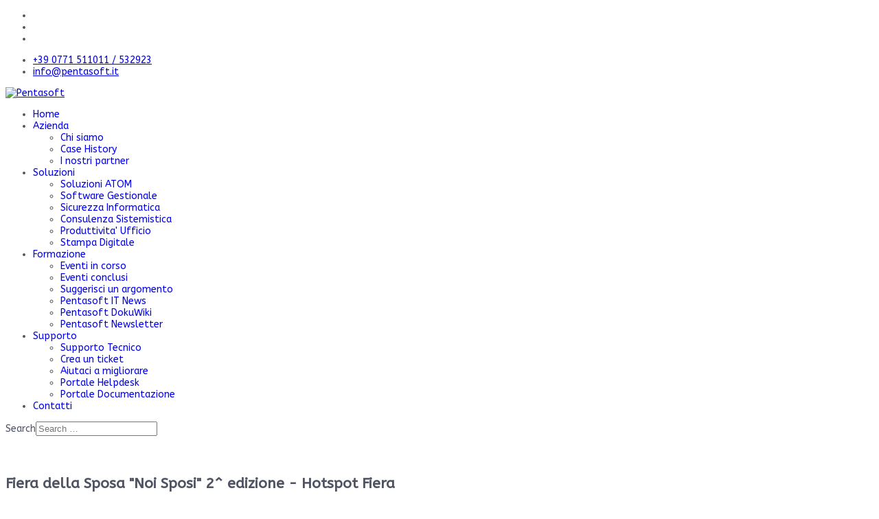

--- FILE ---
content_type: text/html; charset=utf-8
request_url: https://www.pentasoft.it/index.php?option=com_content&view=article&id=129&catid=16&Itemid=1061
body_size: 6862
content:

<!doctype html>
<html lang="en-gb" dir="ltr">
	<head>
		
		<meta name="viewport" content="width=device-width, initial-scale=1, shrink-to-fit=no">
		<meta charset="utf-8">
	<meta name="description" content="Questa e' la sezione di cui siamo piu' fieri... Ecco alcuni dei lavori che abbiamo eseguito per i nostri clienti nel corso degli anni a testimonianza del nostro">
	<meta name="generator" content="Joomla! - Open Source Content Management">
	<title>Fiera della Sposa &quot;Noi Sposi&quot; 2^ edizione - Hotspot Fiera</title>
	<link href="/templates/shaper_helixultimate/images/favicon.ico" rel="icon" type="image/vnd.microsoft.icon">
	<link href="https://www.pentasoft.it/index.php?option=com_finder&amp;view=search&amp;format=opensearch&amp;Itemid=1092" rel="search" title="OpenSearch Pentasoft" type="application/opensearchdescription+xml">
<link href="/media/vendor/awesomplete/css/awesomplete.css?1.1.7" rel="stylesheet">
	<link href="/media/vendor/joomla-custom-elements/css/joomla-alert.min.css?0.4.1" rel="stylesheet">
	<link href="//fonts.googleapis.com/css?family=ABeeZee:100,100i,200,200i,300,300i,400,400i,500,500i,600,600i,700,700i,800,800i,900,900i&amp;subset=latin&amp;display=swap" rel="stylesheet" media="none" onload="media=&quot;all&quot;">
	<link href="/templates/shaper_helixultimate/css/bootstrap.min.css" rel="stylesheet">
	<link href="/plugins/system/helixultimate/assets/css/system-j4.min.css" rel="stylesheet">
	<link href="/media/system/css/joomla-fontawesome.min.css?5ce7b9" rel="stylesheet">
	<link href="/templates/shaper_helixultimate/css/template.css" rel="stylesheet">
	<link href="/templates/shaper_helixultimate/css/presets/default.css" rel="stylesheet">
	<style>#sp-main-body {
  padding: 20px 0;
}

.article-header {
  padding-top: 20px;
}

.sppb-row-container {
        max-width: 1290px;
    }</style>
	<style>body{font-family: 'ABeeZee', sans-serif;font-size: 14px;color: #4f5362;text-decoration: none;}
</style>
	<style>.sp-megamenu-parent > li > a, .sp-megamenu-parent > li > span, .sp-megamenu-parent .sp-dropdown li.sp-menu-item > a{font-family: 'ABeeZee', sans-serif;font-size: 14px;text-decoration: none;}
</style>
	<style>.menu.nav-pills > li > a, .menu.nav-pills > li > span, .menu.nav-pills .sp-dropdown li.sp-menu-item > a{font-family: 'ABeeZee', sans-serif;font-size: 14px;text-decoration: none;}
</style>
	<style>.logo-image {height:37px;}.logo-image-phone {height:37px;}</style>
	<style>@media(max-width: 992px) {.logo-image {height: 36px;}.logo-image-phone {height: 36px;}}</style>
	<style>@media(max-width: 576px) {.logo-image {height: 36px;}.logo-image-phone {height: 36px;}}</style>
<script src="/media/vendor/jquery/js/jquery.min.js?3.7.1"></script>
	<script src="/media/legacy/js/jquery-noconflict.min.js?504da4"></script>
	<script type="application/json" class="joomla-script-options new">{"data":{"breakpoints":{"tablet":991,"mobile":480},"header":{"stickyOffset":"0"}},"joomla.jtext":{"MOD_FINDER_SEARCH_VALUE":"Search &hellip;","COM_FINDER_SEARCH_FORM_LIST_LABEL":"Search Results","JLIB_JS_AJAX_ERROR_OTHER":"An error has occurred while fetching the JSON data: HTTP %s status code.","JLIB_JS_AJAX_ERROR_PARSE":"A parse error has occurred while processing the following JSON data:<br><code style=\"color:inherit;white-space:pre-wrap;padding:0;margin:0;border:0;background:inherit;\">%s<\/code>","ERROR":"Error","MESSAGE":"Message","NOTICE":"Notice","WARNING":"Warning","JCLOSE":"Close","JOK":"OK","JOPEN":"Open"},"finder-search":{"url":"\/index.php?option=com_finder&task=suggestions.suggest&format=json&tmpl=component&Itemid=1092"},"system.paths":{"root":"","rootFull":"https:\/\/www.pentasoft.it\/","base":"","baseFull":"https:\/\/www.pentasoft.it\/"},"csrf.token":"6701980bde580c53ff67848a9fcc8804"}</script>
	<script src="/media/system/js/core.min.js?2cb912"></script>
	<script src="/media/vendor/bootstrap/js/alert.min.js?5.3.3" type="module"></script>
	<script src="/media/vendor/bootstrap/js/button.min.js?5.3.3" type="module"></script>
	<script src="/media/vendor/bootstrap/js/carousel.min.js?5.3.3" type="module"></script>
	<script src="/media/vendor/bootstrap/js/collapse.min.js?5.3.3" type="module"></script>
	<script src="/media/vendor/bootstrap/js/dropdown.min.js?5.3.3" type="module"></script>
	<script src="/media/vendor/bootstrap/js/modal.min.js?5.3.3" type="module"></script>
	<script src="/media/vendor/bootstrap/js/offcanvas.min.js?5.3.3" type="module"></script>
	<script src="/media/vendor/bootstrap/js/popover.min.js?5.3.3" type="module"></script>
	<script src="/media/vendor/bootstrap/js/scrollspy.min.js?5.3.3" type="module"></script>
	<script src="/media/vendor/bootstrap/js/tab.min.js?5.3.3" type="module"></script>
	<script src="/media/vendor/bootstrap/js/toast.min.js?5.3.3" type="module"></script>
	<script src="/media/system/js/showon.min.js?e51227" type="module"></script>
	<script src="/media/vendor/awesomplete/js/awesomplete.min.js?1.1.7" defer></script>
	<script src="/media/com_finder/js/finder.min.js?755761" type="module"></script>
	<script src="/media/mod_menu/js/menu.min.js?5ce7b9" type="module"></script>
	<script src="/media/system/js/messages.min.js?9a4811" type="module"></script>
	<script src="/templates/shaper_helixultimate/js/main.js"></script>
	<script type="application/ld+json">{"@context":"https://schema.org","@type":"BreadcrumbList","@id":"https://www.pentasoft.it/#/schema/BreadcrumbList/105","itemListElement":[{"@type":"ListItem","position":1,"item":{"@id":"https://www.pentasoft.it/index.php?option=com_sppagebuilder&amp;view=page&amp;id=1&amp;Itemid=1092","name":"Home"}},{"@type":"ListItem","position":2,"item":{"@id":"https://www.pentasoft.it/index.php?option=com_content&amp;view=article&amp;id=12:chi-siamo-2&amp;Itemid=1059&amp;catid=75","name":"Azienda"}},{"@type":"ListItem","position":3,"item":{"@id":"https://www.pentasoft.it/index.php?option=com_content&amp;view=category&amp;id=16&amp;Itemid=1061","name":"Case History"}},{"@type":"ListItem","position":4,"item":{"name":"Fiera della Sposa &quot;Noi Sposi&quot; 2^ edizione - Hotspot Fiera"}}]}</script>
	<script type="application/ld+json">{"@context":"https://schema.org","@graph":[{"@type":"Organization","@id":"https://www.pentasoft.it/#/schema/Organization/base","name":"Pentasoft","url":"https://www.pentasoft.it/"},{"@type":"WebSite","@id":"https://www.pentasoft.it/#/schema/WebSite/base","url":"https://www.pentasoft.it/","name":"Pentasoft","publisher":{"@id":"https://www.pentasoft.it/#/schema/Organization/base"}},{"@type":"WebPage","@id":"https://www.pentasoft.it/#/schema/WebPage/base","url":"https://www.pentasoft.it/index.php?option=com_content&amp;view=article&amp;id=129&amp;catid=16&amp;Itemid=1061","name":"Fiera della Sposa \"Noi Sposi\" 2^ edizione - Hotspot Fiera","description":"Questa e' la sezione di cui siamo piu' fieri... Ecco alcuni dei lavori che abbiamo eseguito per i nostri clienti nel corso degli anni a testimonianza del nostro","isPartOf":{"@id":"https://www.pentasoft.it/#/schema/WebSite/base"},"about":{"@id":"https://www.pentasoft.it/#/schema/Organization/base"},"inLanguage":"en-GB"},{"@type":"Article","@id":"https://www.pentasoft.it/#/schema/com_content/article/129","name":"Fiera della Sposa \"Noi Sposi\" 2^ edizione - Hotspot Fiera","headline":"Fiera della Sposa \"Noi Sposi\" 2^ edizione - Hotspot Fiera","inLanguage":"en-GB","isPartOf":{"@id":"https://www.pentasoft.it/#/schema/WebPage/base"}}]}</script>
	<script>template="shaper_helixultimate";</script>
	<script>
				document.addEventListener("DOMContentLoaded", () =>{
					window.htmlAddContent = window?.htmlAddContent || "";
					if (window.htmlAddContent) {
        				document.body.insertAdjacentHTML("beforeend", window.htmlAddContent);
					}
				});
			</script>
<!-- favicon -->
   <link rel="apple-touch-icon" sizes="180x180" href="/favicon/apple-touch-icon.png">
   <link rel="icon" type="image/png" sizes="32x32" href="/favicon/favicon-32x32.png">
   <link rel="icon" type="image/png" sizes="16x16" href="/favicon/favicon-16x16.png">
   <link rel="manifest" href="/favicon/site.webmanifest">
<!-- favicon -->
			</head>
	<body class="site helix-ultimate hu com_content com-content view-article layout-default task-none itemid-1061 en-gb ltr sticky-header layout-fluid offcanvas-init offcanvs-position-right">

		
		
		<div class="body-wrapper">
			<div class="body-innerwrapper">
				
	<div class="sticky-header-placeholder"></div>
<div id="sp-top-bar">
	<div class="container">
		<div class="container-inner">
			<div class="row">
				<div id="sp-top1" class="col-lg-6">
					<div class="sp-column text-center text-lg-start">
													<ul class="social-icons"><li class="social-icon-facebook"><a target="_blank" rel="noopener noreferrer" href="https://www.facebook.com/pentasoft.srl" aria-label="Facebook"><span class="fab fa-facebook" aria-hidden="true"></span></a></li><li class="social-icon-youtube"><a target="_blank" rel="noopener noreferrer" href="https://www.youtube.com/user/pentasoftvideo" aria-label="Youtube"><span class="fab fa-youtube" aria-hidden="true"></span></a></li><li class="social-icon-linkedin"><a target="_blank" rel="noopener noreferrer" href="https://www.linkedin.com/company/pentasoft-srl/" aria-label="Linkedin"><span class="fab fa-linkedin" aria-hidden="true"></span></a></li></ul>						
												
					</div>
				</div>

				<div id="sp-top2" class="col-lg-6">
					<div class="sp-column text-center text-lg-end">
						
													<ul class="sp-contact-info"><li class="sp-contact-phone"><span class="fas fa-phone" aria-hidden="true"></span> <a href="tel:+390771511011/532923">+39 0771 511011 / 532923</a></li><li class="sp-contact-email"><span class="far fa-envelope" aria-hidden="true"></span> <a href="mailto:info@pentasoft.it">info@pentasoft.it</a></li></ul>												
					</div>
				</div>
			</div>
		</div>
	</div>
</div>

<header id="sp-header">
	<div class="container">
		<div class="container-inner">
			<div class="row">
				<!-- Logo -->
				<div id="sp-logo" class="col-auto">
					<div class="sp-column">
						<div class="logo"><a href="/">
				<img class='logo-image '
					srcset='https://www.pentasoft.it/images/logo_pentasoft/logo_white_200.png 1x'
					src='https://www.pentasoft.it/images/logo_pentasoft/logo_white_200.png'
					height='37'
					alt='Pentasoft'
				/>
				</a></div>						
					</div>
				</div>

				<!-- Menu -->
				<div id="sp-menu" class="col-auto flex-auto">
					<div class="sp-column d-flex justify-content-end align-items-center">
						<nav class="sp-megamenu-wrapper d-flex" role="navigation" aria-label="navigation"><a id="offcanvas-toggler" aria-label="Menu" class="offcanvas-toggler-right d-flex d-lg-none" href="#"><div class="burger-icon" aria-hidden="true"><span></span><span></span><span></span></div></a><ul class="sp-megamenu-parent menu-animation-zoom d-none d-lg-block"><li class="sp-menu-item"><a   href="/index.php?option=com_sppagebuilder&amp;view=page&amp;id=1&amp;Itemid=1092"  >Home</a></li><li class="sp-menu-item sp-has-child active"><a   href="/index.php?option=com_content&amp;view=article&amp;id=12&amp;Itemid=1059"  >Azienda</a><div class="sp-dropdown sp-dropdown-main sp-menu-right" style="width: 240px;"><div class="sp-dropdown-inner"><ul class="sp-dropdown-items"><li class="sp-menu-item"><a   href="/index.php?option=com_content&amp;view=article&amp;id=12&amp;Itemid=1066"  >Chi siamo</a></li><li class="sp-menu-item current-item active"><a aria-current="page"  href="/index.php?option=com_content&amp;view=category&amp;id=16&amp;Itemid=1061"  >Case History</a></li><li class="sp-menu-item"><a   href="/index.php?option=com_content&amp;view=category&amp;id=23&amp;Itemid=1064"  >I nostri partner</a></li></ul></div></div></li><li class="sp-menu-item sp-has-child"><a   href="/index.php?option=com_content&amp;view=article&amp;id=188&amp;Itemid=1073"  >Soluzioni</a><div class="sp-dropdown sp-dropdown-main sp-menu-right" style="width: 240px;"><div class="sp-dropdown-inner"><ul class="sp-dropdown-items"><li class="sp-menu-item"><a   href="/index.php?option=com_sppagebuilder&amp;view=page&amp;id=15&amp;Itemid=1095"  >Soluzioni ATOM</a></li><li class="sp-menu-item"><a   href="/index.php?option=com_content&amp;view=category&amp;id=22&amp;Itemid=1079"  >Software Gestionale</a></li><li class="sp-menu-item"><a   href="/index.php?option=com_content&amp;view=article&amp;id=207&amp;Itemid=1078"  >Sicurezza Informatica</a></li><li class="sp-menu-item"><a   href="/index.php?option=com_content&amp;view=article&amp;id=233&amp;Itemid=1075"  >Consulenza Sistemistica</a></li><li class="sp-menu-item"><a   href="/index.php?option=com_content&amp;view=article&amp;id=267&amp;Itemid=1096"  >Produttivita' Ufficio</a></li><li class="sp-menu-item"><a   href="/index.php?option=com_content&amp;view=article&amp;id=187&amp;Itemid=1077"  >Stampa Digitale</a></li></ul></div></div></li><li class="sp-menu-item sp-has-child"><a   href="/index.php?option=com_content&amp;view=category&amp;id=67&amp;Itemid=1069"  >Formazione</a><div class="sp-dropdown sp-dropdown-main sp-menu-right" style="width: 240px;"><div class="sp-dropdown-inner"><ul class="sp-dropdown-items"><li class="sp-menu-item"><a   href="/index.php?option=com_content&amp;view=category&amp;id=67&amp;Itemid=1165"  >Eventi in corso</a></li><li class="sp-menu-item"><a   href="/index.php?option=com_content&amp;view=category&amp;id=66&amp;Itemid=1166"  >Eventi conclusi</a></li><li class="sp-menu-item"><a   href="https://forms.office.com/Pages/ResponsePage.aspx?id=am8Yoromm0-H0ajFRKTuYA0OR6iAyARPkakDGpE5IM5UMUM2Q1UxVFhaR1VMRURLT0lPT1cwMThWSiQlQCN0PWcu"  >Suggerisci un argomento</a></li><li class="sp-menu-item"><a   href="/index.php?option=com_content&amp;view=category&amp;id=26&amp;Itemid=1070"  >Pentasoft IT News</a></li><li class="sp-menu-item"><a   href="http://wiki.pentasoft.it"  >Pentasoft DokuWiki</a></li><li class="sp-menu-item"><a   href="/index.php?option=com_content&amp;view=article&amp;id=291&amp;Itemid=1072"  >Pentasoft Newsletter</a></li></ul></div></div></li><li class="sp-menu-item sp-has-child"><a   href="/index.php?option=com_content&amp;view=article&amp;id=306&amp;Itemid=1067"  >Supporto</a><div class="sp-dropdown sp-dropdown-main sp-menu-right" style="width: 240px;"><div class="sp-dropdown-inner"><ul class="sp-dropdown-items"><li class="sp-menu-item"><a   href="/index.php?option=com_content&amp;view=article&amp;id=306&amp;Itemid=1136"  >Supporto Tecnico</a></li><li class="sp-menu-item"><a   href="https://pentasoft.halopsa.com/portal/"  >Crea un ticket</a></li><li class="sp-menu-item"><a   href="/index.php?option=com_content&amp;view=article&amp;id=270&amp;Itemid=1082"  >Aiutaci a migliorare</a></li><li class="sp-menu-item"><a   href="https://pentasoft.halopsa.com/auth/Account/Login?ReturnUrl=%2Fauth%2Fauthorize%3Fclient_id%3D34fe0a24-85d5-46d4-b9c6-721e23f25843%26response_type%3Dcode%26scope%3Dall%26redirect_uri%3Dhttps%253a%252f%252fpentasoft.halopsa.com%252fportal%252fauth%26act_as%3Dnull%26code_challenge%3DUmP_LO5-fFhotAD6NDwfNmTu2JuVit_fgmtGiDqzUCA%26code_challenge_method%3DS256%26state%3Dl2gKHGCy06_vwGnCkVhPdnGlgg-gsZGcDCV8cNOFGOg%26nonce%3Dp-x3W_gbNrKyKWUdbSm35uzKL_M-znNM85DKdGLQEWw"  >Portale Helpdesk</a></li><li class="sp-menu-item"><a   href="https://pentasoft-srl.eu.itglue.com/"  >Portale Documentazione</a></li></ul></div></div></li><li class="sp-menu-item"><a   href="/index.php?option=com_content&amp;view=article&amp;id=325&amp;Itemid=1074"  >Contatti</a></li></ul></nav>						

						<!-- Related Modules -->
						<div class="d-none d-lg-flex header-modules align-items-center">
															<div class="sp-module "><div class="sp-module-content">
<form class="mod-finder js-finder-searchform form-search" action="/index.php?option=com_finder&amp;view=search&amp;Itemid=1092" method="get" role="search">
    <label for="mod-finder-searchword-header" class="visually-hidden finder">Search</label><input type="text" name="q" id="mod-finder-searchword-header" class="js-finder-search-query form-control" value="" placeholder="Search &hellip;">
            <input type="hidden" name="option" value="com_finder"><input type="hidden" name="view" value="search"><input type="hidden" name="Itemid" value="1092"></form>
</div></div>							
													</div>

						<!-- if offcanvas position right -->
											</div>
				</div>
			</div>
		</div>
	</div>
</header>
				<main id="sp-main">
					
<section id="sp-section-1" >

				
	
<div class="row">
	<div id="sp-title" class="col-lg-12 "><div class="sp-column "></div></div></div>
				
	</section>

<section id="sp-main-body" >

										<div class="container">
					<div class="container-inner">
						
	
<div class="row">
	
<div id="sp-component" class="col-lg-12 ">
	<div class="sp-column ">
		<div id="system-message-container" aria-live="polite"></div>


		
		<div class="article-details " itemscope itemtype="https://schema.org/Article">
    <meta itemprop="inLanguage" content="en-GB">

    
    
    
    
            <div class="article-header">
                            <h1 itemprop="headline">
                    Fiera della Sposa &quot;Noi Sposi&quot; 2^ edizione - Hotspot Fiera                </h1>
            
            
            
                    </div>
    
    <div class="article-can-edit d-flex flex-wrap justify-content-between">
                
            </div>

    
        
                
    
        
        
        
        <div class="com-content-article__body" itemprop="articleBody">
            <p><img src="/images/mixed/locandina-fiera-sposa-2edizione.png" alt="locandina-fiera-sposa-2edizione.png" width="254" height="300" style="margin: 5px; width: 254px; height: 300px;" title="locandina-fiera-sposa-2edizione.png" /></p>
<p>Anche nella seconda edizione della fiera <strong>Noi Sposi</strong> promossa dalla AR.CO.S siamo stati scelti come partner tecnologici per garantire la copertura wireless dell'area espositori.</p>
<p>Grazie alla copertura wi-fi gli operatori abilitati possono collegarsi ad internet offrendo un migliore servizio ai propri visitatori in fiera</p>         </div>

        
        
        
    

        
    

    
                </div>

					<div class="sp-module-content-bottom clearfix">
				<div class="sp-module "><h3 class="sp-module-title">Altre pagine che potrebbero interessarti</h3><div class="sp-module-content"><ul class="mod-tagssimilar tagssimilar mod-list">
        <li>
                    <a href="/index.php?option=com_content&amp;view=article&amp;id=107:fiera-della-sposa-qnoi-sposiq-1-edizione-wi-fi&amp;catid=16&amp;Itemid=1061">
                                    Fiera della Sposa &quot;Noi Sposi&quot; 1^ edizione - Wi-Fi                            </a>
            </li>
        <li>
                    <a href="/index.php?option=com_content&amp;view=article&amp;id=108:fiera-agroalimentare-prodotti-tipici-1-edizione-wi-fi&amp;catid=16&amp;Itemid=1061">
                                    Fiera Agroalimentare Prodotti Tipici 1^ edizione - Wi-Fi                            </a>
            </li>
        <li>
                    <a href="/index.php?option=com_content&amp;view=article&amp;id=143:mafalda-srl-connessione-vpn-e-wi-fi&amp;catid=16&amp;Itemid=1061">
                                    Mafalda srl - Connessione VPN e Wi-Fi                            </a>
            </li>
        <li>
                    <a href="/index.php?option=com_content&amp;view=article&amp;id=144:fiera-della-sposa-qnoi-sposiq-3-edizione-wi-fi&amp;catid=16&amp;Itemid=1061">
                                    Fiera della Sposa &quot;Noi Sposi&quot; 3^ edizione - Hotspot Fiera                            </a>
            </li>
        <li>
                    <a href="/index.php?option=com_content&amp;view=article&amp;id=156:martone-logistica-infrastruttura-it-ad-hoc-revolution&amp;catid=16&amp;Itemid=1061">
                                    TFM Martone Logistica - Infrastruttura IT &amp; Ad Hoc Revolution                            </a>
            </li>
        <li>
                    <a href="/index.php?option=com_content&amp;view=article&amp;id=169:fondi-sposi-111213-novembre-2011&amp;catid=16&amp;Itemid=1061">
                                    Fondi Sposi 11/12/13 novembre 2011 - Hotspot Fiera                            </a>
            </li>
        <li>
                    <a href="/index.php?option=com_content&amp;view=article&amp;id=188:soluzioni-hardware&amp;catid=75&amp;Itemid=1073">
                                    Soluzioni Hardware e Software per la tua azienda                            </a>
            </li>
        <li>
                    <a href="/index.php?option=com_content&amp;view=article&amp;id=190:la-costiera-di-vinaccia-ferdinando-ad-hoc-revolution&amp;catid=16&amp;Itemid=1061">
                                    La Costiera di Vinaccia Ferdinando - Ad Hoc Revolution                            </a>
            </li>
        <li>
                    <a href="/index.php?option=com_content&amp;view=article&amp;id=260:cooperativa-la-flacca-vpn-tra-sedi-operative&amp;catid=16&amp;Itemid=1061">
                                     La Flacca Società Cooperativa Agricola - VPN sedi operative                            </a>
            </li>
        <li>
                    <a href="/index.php?option=com_content&amp;view=article&amp;id=198:fondisposi-novembre-2012&amp;catid=16&amp;Itemid=1061">
                                    Fondi Sposi 9/10/11 novembre 2012 - Hotspot Fiera                            </a>
            </li>
    </ul>
</div></div>
			</div>
			</div>
</div>
</div>
											</div>
				</div>
						
	</section>

<section id="sp-section-3" >

						<div class="container">
				<div class="container-inner">
			
	
<div class="row">
	<div id="sp-breadcrumb" class="col-lg-12 "><div class="sp-column "><div class="sp-module "><div class="sp-module-content"><nav class="mod-breadcrumbs__wrapper" aria-label="Breadcrumbs">
    <ol class="mod-breadcrumbs breadcrumb px-3 py-2">
                    <li class="mod-breadcrumbs__here float-start">
                You are here: &#160;
            </li>
        
        <li class="mod-breadcrumbs__item breadcrumb-item"><a href="/index.php?option=com_sppagebuilder&amp;view=page&amp;id=1&amp;Itemid=1092" class="pathway"><span>Home</span></a></li><li class="mod-breadcrumbs__item breadcrumb-item"><a href="/index.php?option=com_content&amp;view=article&amp;id=12:chi-siamo-2&amp;Itemid=1059&amp;catid=75" class="pathway"><span>Azienda</span></a></li><li class="mod-breadcrumbs__item breadcrumb-item"><a href="/index.php?option=com_content&amp;view=category&amp;id=16&amp;Itemid=1061" class="pathway"><span>Case History</span></a></li><li class="mod-breadcrumbs__item breadcrumb-item active"><span>Fiera della Sposa &quot;Noi Sposi&quot; 2^ edizione - Hotspot Fiera</span></li>    </ol>
    </nav>
</div></div></div></div></div>
							</div>
			</div>
			
	</section>

<footer id="sp-footer" >

						<div class="container">
				<div class="container-inner">
			
	
<div class="row">
	<div id="sp-footer1" class="col-lg-6 "><div class="sp-column "><span class="sp-copyright">© 2025 PENTASOFT SRL<br>
Via della Torre, 20 - 04022 - Fondi (LT) - P.IVA 01690810591</span></div></div><div id="sp-footer2" class="col-lg-6 "><div class="sp-column "><div class="sp-module "><div class="sp-module-content">
<div id="mod-custom198" class="mod-custom custom">
    <p><a href="/index.php?option=com_users&amp;view=login" rel="nofollow">Area Riservata</a>&nbsp;/&nbsp;<a href="/index.php?option=com_content&amp;view=article&amp;id=52:condizioni-d-uso-privacy-2&amp;catid=75">Condizioni d'uso &amp; Privacy</a></p></div>
</div></div></div></div></div>
							</div>
			</div>
			
	</footer>
				</main>
			</div>
		</div>

		<!-- Off Canvas Menu -->
		<div class="offcanvas-overlay"></div>
		<!-- Rendering the offcanvas style -->
		<!-- If canvas style selected then render the style -->
		<!-- otherwise (for old templates) attach the offcanvas module position -->
					<div class="offcanvas-menu border-menu" tabindex="-1" inert>
	<div class="d-flex align-items-center p-3 pt-4">
				<a href="#" class="close-offcanvas" role="button" aria-label="Close Off-canvas">
			<div class="burger-icon" aria-hidden="true">
				<span></span>
				<span></span>
				<span></span>
			</div>
		</a>
	</div>
	<div class="offcanvas-inner">
		<div class="d-flex header-modules mb-3">
			
					</div>
		
					<div class="sp-module "><div class="sp-module-content"><ul class="mod-menu mod-list menu-nav">
<li class="item-1092 default"><a href="/index.php?option=com_sppagebuilder&amp;view=page&amp;id=1&amp;Itemid=1092" >Home</a></li><li class="item-1059 active menu-deeper menu-parent"><a href="/index.php?option=com_content&amp;view=article&amp;id=12&amp;Itemid=1059" >Azienda<span class="menu-toggler"></span></a><ul class="mod-menu__sub list-unstyled small menu-child"><li class="item-1066"><a href="/index.php?option=com_content&amp;view=article&amp;id=12&amp;Itemid=1066" >Chi siamo</a></li><li class="item-1061 current active"><a href="/index.php?option=com_content&amp;view=category&amp;id=16&amp;Itemid=1061" aria-current="location">Case History</a></li><li class="item-1064"><a href="/index.php?option=com_content&amp;view=category&amp;id=23&amp;Itemid=1064" >I nostri partner</a></li></ul></li><li class="item-1073 menu-deeper menu-parent"><a href="/index.php?option=com_content&amp;view=article&amp;id=188&amp;Itemid=1073" >Soluzioni<span class="menu-toggler"></span></a><ul class="mod-menu__sub list-unstyled small menu-child"><li class="item-1095"><a href="/index.php?option=com_sppagebuilder&amp;view=page&amp;id=15&amp;Itemid=1095" >Soluzioni ATOM</a></li><li class="item-1079"><a href="/index.php?option=com_content&amp;view=category&amp;id=22&amp;Itemid=1079" >Software Gestionale</a></li><li class="item-1078"><a href="/index.php?option=com_content&amp;view=article&amp;id=207&amp;Itemid=1078" >Sicurezza Informatica</a></li><li class="item-1075"><a href="/index.php?option=com_content&amp;view=article&amp;id=233&amp;Itemid=1075" >Consulenza Sistemistica</a></li><li class="item-1096"><a href="/index.php?option=com_content&amp;view=article&amp;id=267&amp;Itemid=1096" >Produttivita' Ufficio</a></li><li class="item-1077"><a href="/index.php?option=com_content&amp;view=article&amp;id=187&amp;Itemid=1077" >Stampa Digitale</a></li></ul></li><li class="item-1069 menu-deeper menu-parent"><a href="/index.php?option=com_content&amp;view=category&amp;id=67&amp;Itemid=1069" >Formazione<span class="menu-toggler"></span></a><ul class="mod-menu__sub list-unstyled small menu-child"><li class="item-1165"><a href="/index.php?option=com_content&amp;view=category&amp;id=67&amp;Itemid=1165" >Eventi in corso</a></li><li class="item-1166"><a href="/index.php?option=com_content&amp;view=category&amp;id=66&amp;Itemid=1166" >Eventi conclusi</a></li><li class="item-1191"><a href="https://forms.office.com/Pages/ResponsePage.aspx?id=am8Yoromm0-H0ajFRKTuYA0OR6iAyARPkakDGpE5IM5UMUM2Q1UxVFhaR1VMRURLT0lPT1cwMThWSiQlQCN0PWcu" >Suggerisci un argomento</a></li><li class="item-1070"><a href="/index.php?option=com_content&amp;view=category&amp;id=26&amp;Itemid=1070" >Pentasoft IT News</a></li><li class="item-1163"><a href="http://wiki.pentasoft.it" >Pentasoft DokuWiki</a></li><li class="item-1072"><a href="/index.php?option=com_content&amp;view=article&amp;id=291&amp;Itemid=1072" >Pentasoft Newsletter</a></li></ul></li><li class="item-1067 menu-deeper menu-parent"><a href="/index.php?option=com_content&amp;view=article&amp;id=306&amp;Itemid=1067" >Supporto<span class="menu-toggler"></span></a><ul class="mod-menu__sub list-unstyled small menu-child"><li class="item-1136"><a href="/index.php?option=com_content&amp;view=article&amp;id=306&amp;Itemid=1136" >Supporto Tecnico</a></li><li class="item-1160"><a href="https://pentasoft.halopsa.com/portal/" >Crea un ticket</a></li><li class="item-1082"><a href="/index.php?option=com_content&amp;view=article&amp;id=270&amp;Itemid=1082" >Aiutaci a migliorare</a></li><li class="item-1402"><a href="https://pentasoft.halopsa.com/auth/Account/Login?ReturnUrl=%2Fauth%2Fauthorize%3Fclient_id%3D34fe0a24-85d5-46d4-b9c6-721e23f25843%26response_type%3Dcode%26scope%3Dall%26redirect_uri%3Dhttps%253a%252f%252fpentasoft.halopsa.com%252fportal%252fauth%26act_as%3Dnull%26code_challenge%3DUmP_LO5-fFhotAD6NDwfNmTu2JuVit_fgmtGiDqzUCA%26code_challenge_method%3DS256%26state%3Dl2gKHGCy06_vwGnCkVhPdnGlgg-gsZGcDCV8cNOFGOg%26nonce%3Dp-x3W_gbNrKyKWUdbSm35uzKL_M-znNM85DKdGLQEWw" >Portale Helpdesk</a></li><li class="item-1403"><a href="https://pentasoft-srl.eu.itglue.com/" >Portale Documentazione</a></li></ul></li><li class="item-1074"><a href="/index.php?option=com_content&amp;view=article&amp;id=325&amp;Itemid=1074" >Contatti</a></li></ul>
</div></div><div class="sp-module "><div class="sp-module-content"><ul class="mod-menu mod-list menu">
<li class="item-1092 default"><a href="/index.php?option=com_sppagebuilder&amp;view=page&amp;id=1&amp;Itemid=1092" >Home</a></li><li class="item-1059 active menu-deeper menu-parent"><a href="/index.php?option=com_content&amp;view=article&amp;id=12&amp;Itemid=1059" >Azienda<span class="menu-toggler"></span></a><ul class="mod-menu__sub list-unstyled small menu-child"><li class="item-1066"><a href="/index.php?option=com_content&amp;view=article&amp;id=12&amp;Itemid=1066" >Chi siamo</a></li><li class="item-1061 current active"><a href="/index.php?option=com_content&amp;view=category&amp;id=16&amp;Itemid=1061" aria-current="location">Case History</a></li><li class="item-1064"><a href="/index.php?option=com_content&amp;view=category&amp;id=23&amp;Itemid=1064" >I nostri partner</a></li></ul></li><li class="item-1073 menu-deeper menu-parent"><a href="/index.php?option=com_content&amp;view=article&amp;id=188&amp;Itemid=1073" >Soluzioni<span class="menu-toggler"></span></a><ul class="mod-menu__sub list-unstyled small menu-child"><li class="item-1095"><a href="/index.php?option=com_sppagebuilder&amp;view=page&amp;id=15&amp;Itemid=1095" >Soluzioni ATOM</a></li><li class="item-1079"><a href="/index.php?option=com_content&amp;view=category&amp;id=22&amp;Itemid=1079" >Software Gestionale</a></li><li class="item-1078"><a href="/index.php?option=com_content&amp;view=article&amp;id=207&amp;Itemid=1078" >Sicurezza Informatica</a></li><li class="item-1075"><a href="/index.php?option=com_content&amp;view=article&amp;id=233&amp;Itemid=1075" >Consulenza Sistemistica</a></li><li class="item-1096"><a href="/index.php?option=com_content&amp;view=article&amp;id=267&amp;Itemid=1096" >Produttivita' Ufficio</a></li><li class="item-1077"><a href="/index.php?option=com_content&amp;view=article&amp;id=187&amp;Itemid=1077" >Stampa Digitale</a></li></ul></li><li class="item-1069 menu-deeper menu-parent"><a href="/index.php?option=com_content&amp;view=category&amp;id=67&amp;Itemid=1069" >Formazione<span class="menu-toggler"></span></a><ul class="mod-menu__sub list-unstyled small menu-child"><li class="item-1165"><a href="/index.php?option=com_content&amp;view=category&amp;id=67&amp;Itemid=1165" >Eventi in corso</a></li><li class="item-1166"><a href="/index.php?option=com_content&amp;view=category&amp;id=66&amp;Itemid=1166" >Eventi conclusi</a></li><li class="item-1191"><a href="https://forms.office.com/Pages/ResponsePage.aspx?id=am8Yoromm0-H0ajFRKTuYA0OR6iAyARPkakDGpE5IM5UMUM2Q1UxVFhaR1VMRURLT0lPT1cwMThWSiQlQCN0PWcu" >Suggerisci un argomento</a></li><li class="item-1070"><a href="/index.php?option=com_content&amp;view=category&amp;id=26&amp;Itemid=1070" >Pentasoft IT News</a></li><li class="item-1163"><a href="http://wiki.pentasoft.it" >Pentasoft DokuWiki</a></li><li class="item-1072"><a href="/index.php?option=com_content&amp;view=article&amp;id=291&amp;Itemid=1072" >Pentasoft Newsletter</a></li></ul></li><li class="item-1067 menu-deeper menu-parent"><a href="/index.php?option=com_content&amp;view=article&amp;id=306&amp;Itemid=1067" >Supporto<span class="menu-toggler"></span></a><ul class="mod-menu__sub list-unstyled small menu-child"><li class="item-1136"><a href="/index.php?option=com_content&amp;view=article&amp;id=306&amp;Itemid=1136" >Supporto Tecnico</a></li><li class="item-1160"><a href="https://pentasoft.halopsa.com/portal/" >Crea un ticket</a></li><li class="item-1082"><a href="/index.php?option=com_content&amp;view=article&amp;id=270&amp;Itemid=1082" >Aiutaci a migliorare</a></li><li class="item-1402"><a href="https://pentasoft.halopsa.com/auth/Account/Login?ReturnUrl=%2Fauth%2Fauthorize%3Fclient_id%3D34fe0a24-85d5-46d4-b9c6-721e23f25843%26response_type%3Dcode%26scope%3Dall%26redirect_uri%3Dhttps%253a%252f%252fpentasoft.halopsa.com%252fportal%252fauth%26act_as%3Dnull%26code_challenge%3DUmP_LO5-fFhotAD6NDwfNmTu2JuVit_fgmtGiDqzUCA%26code_challenge_method%3DS256%26state%3Dl2gKHGCy06_vwGnCkVhPdnGlgg-gsZGcDCV8cNOFGOg%26nonce%3Dp-x3W_gbNrKyKWUdbSm35uzKL_M-znNM85DKdGLQEWw" >Portale Helpdesk</a></li><li class="item-1403"><a href="https://pentasoft-srl.eu.itglue.com/" >Portale Documentazione</a></li></ul></li><li class="item-1074"><a href="/index.php?option=com_content&amp;view=article&amp;id=325&amp;Itemid=1074" >Contatti</a></li></ul>
</div></div>
		
		
		
				
		
		<!-- custom module position -->
		
	</div>
</div>				

		<br>
<p align="center">
<!-- Inizio Codice ShinyStat -->
<script src="//codice.shinystat.com/cgi-bin/getcod.cgi?USER=SS-44209397-321ee"></script>
<noscript>
<a href="https://www.shinystat.com/it/" target="_top">
<img src="//www.shinystat.com/cgi-bin/shinystat.cgi?USER=SS-44209397-321ee" alt="Statistiche web" style="border:0px" /></a>
</noscript>
<!-- Fine Codice ShinyStat -->
</p>

		

		<!-- Go to top -->
					<a href="#" class="sp-scroll-up" aria-label="Scroll to top" role="button"><span class="fas fa-angle-up" aria-hidden="true"></span></a>
					</body>
</html>